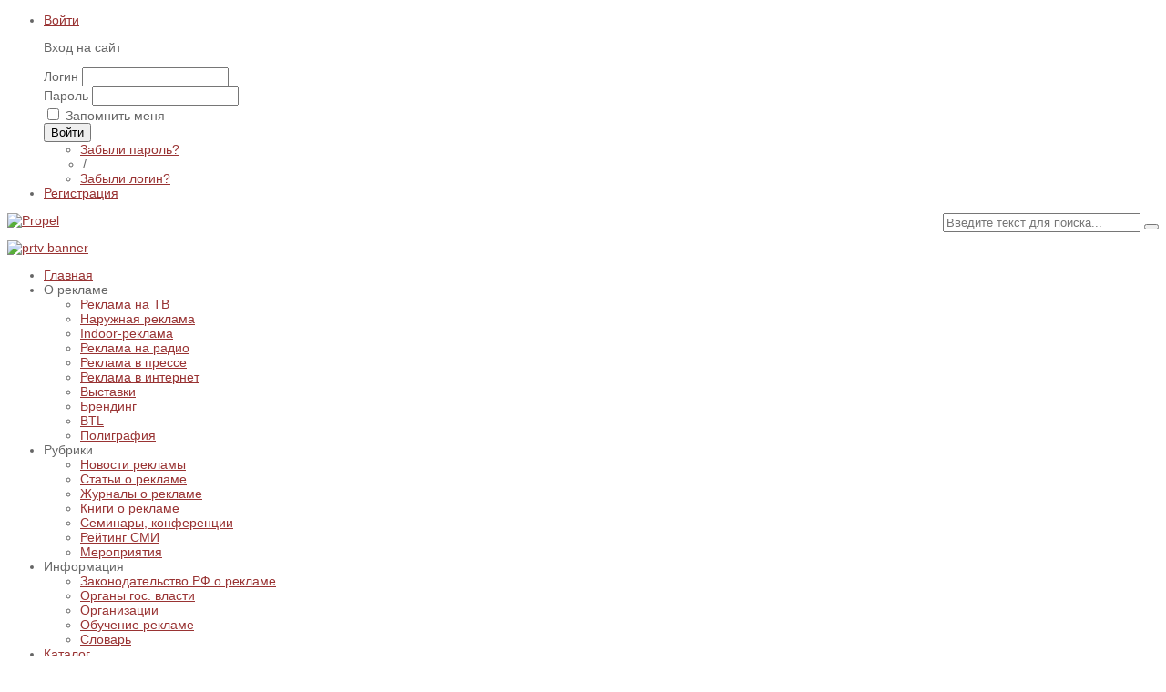

--- FILE ---
content_type: text/html; charset=utf-8
request_url: https://propel.ru/nar/kryshnaya-ustanovka
body_size: 12275
content:


<!DOCTYPE html>
<html lang="ru-ru">
<head>
	<base href="https://propel.ru/nar/kryshnaya-ustanovka" />
	<meta http-equiv="content-type" content="text/html; charset=utf-8" />
	<meta name="keywords" content="Крышная установка, стоимость, цена, формы, вид, наружная реклама изготовление, рекламная, объемные, конструкции" />
	<meta name="og:title" content="Крышная установка" />
	<meta name="og:type" content="article" />
	<meta name="og:image" content="https://propel.ru/images/naruzhka/kryshnaja_ustanovka.jpg" />
	<meta name="og:url" content="https://propel.ru/nar/kryshnaya-ustanovka" />
	<meta name="og:site_name" content="Propel" />
	<meta name="og:description" content="Крышная установка как вид наружной рекламы. Виды и формы крышных установок, этапы и стоимость их изготовления. Цена стандартной конструкции рекламной установки" />
	<meta name="description" content="Крышная установка как вид наружной рекламы. Виды и формы крышных установок, этапы и стоимость их изготовления. Цена стандартной конструкции рекламной установки" />
	<title>Крышная установка</title>
	<link href="/templates/sj_financial/favicon.ico" rel="shortcut icon" type="image/vnd.microsoft.icon" />
	<link href="https://propel.ru/seach?layout=blog&amp;catid=95&amp;id=7786&amp;format=opensearch" rel="search" title="Искать Propel" type="application/opensearchdescription+xml" />
	<link href="/media/system/css/modal.css?fefce936e123deda5fd578c9940e1509" rel="stylesheet" type="text/css" />
	<link href="/plugins/system/jce/css/content.css?fefce936e123deda5fd578c9940e1509" rel="stylesheet" type="text/css" />
	<link href="/templates/system/css/general.css" rel="stylesheet" type="text/css" />
	<link href="/templates/system/css/system.css" rel="stylesheet" type="text/css" />
	<link href="/templates/sj_financial/asset/bootstrap/css/bootstrap.css" rel="stylesheet" type="text/css" />
	<link href="/templates/sj_financial/asset/animate/animate.css" rel="stylesheet" type="text/css" />
	<link href="/templates/sj_financial/asset/fonts/awesome/css/font-awesome.css" rel="stylesheet" type="text/css" />
	<link href="/templates/sj_financial/asset/fonts/socialico/font-socialico.css" rel="stylesheet" type="text/css" />
	<link href="/templates/sj_financial/css/template-dark_red.css" rel="stylesheet" type="text/css" />
	<link href="/templates/sj_financial/css/bonus-page.css" rel="stylesheet" type="text/css" />
	<link href="/templates/sj_financial/css/your_css.css" rel="stylesheet" type="text/css" />
	<link href="/templates/sj_financial/css/pattern.css" rel="stylesheet" type="text/css" />
	<link href="/templates/sj_financial/asset/bootstrap/css/responsive.css" rel="stylesheet" type="text/css" />
	<link href="/templates/sj_financial/css/responsive.css" rel="stylesheet" type="text/css" />
	<link href="/plugins/system/ytshortcodes/assets/css/awesome/font-awesome.css" rel="stylesheet" type="text/css" />
	<link href="/plugins/system/ytshortcodes/assets/css/awesome/glyphicon.css" rel="stylesheet" type="text/css" />
	<link href="/plugins/system/ytshortcodes/assets/css/shortcodes.css" rel="stylesheet" type="text/css" />
	<style type="text/css">

		#yt_menuposition #meganavigator ul.subnavi {
			position: static;
			left: auto;
			right: auto;
			box-shadow: none;
			background:transparent;
			border:none;
		}
		
		#meganavigator ul.subnavi>li {
			margin-left: 0;
		}
		
		#meganavigator ul.subnavi>li.first {
			margin-top: 0;
		}
	body.sj_financial{font-size:14px}body.sj_financial{font-family:arial,sans-serif;}
body.sj_financial{
	background-color:#ffffff ;
	color:#666666 ;
}

body a{
	color:#993333 ;
}
#yt_header{background-color:#ffffff ;}
#yt_footer{background-color:#153242 ;}
#yt_spotlight6{background-color:#153242 ;}

div.mod_search372 input[type="search"]{ width:auto; }div.mod_search371 input[type="search"]{ width:auto; }
	</style>
	<script type="application/json" class="joomla-script-options new">{"csrf.token":"a07cfc3c3afff577a29f285a561b5ca8","system.paths":{"root":"","base":""},"system.keepalive":{"interval":1440000,"uri":"\/component\/ajax\/?format=json"}}</script>
	<script src="/media/system/js/mootools-core.js?fefce936e123deda5fd578c9940e1509" type="text/javascript"></script>
	<script src="/media/system/js/core.js?fefce936e123deda5fd578c9940e1509" type="text/javascript"></script>
	<script src="/media/system/js/mootools-more.js?fefce936e123deda5fd578c9940e1509" type="text/javascript"></script>
	<script src="/media/system/js/modal.js?fefce936e123deda5fd578c9940e1509" type="text/javascript"></script>
	<script src="/media/jui/js/jquery.min.js?fefce936e123deda5fd578c9940e1509" type="text/javascript"></script>
	<script src="/media/jui/js/jquery-noconflict.js?fefce936e123deda5fd578c9940e1509" type="text/javascript"></script>
	<script src="/media/jui/js/jquery-migrate.min.js?fefce936e123deda5fd578c9940e1509" type="text/javascript"></script>
	<script src="/media/jui/js/bootstrap.min.js?fefce936e123deda5fd578c9940e1509" type="text/javascript"></script>
	<script src="https://propel.ru/templates/sj_financial/js/keepmenu.js" type="text/javascript"></script>
	<script src="https://propel.ru/templates/sj_financial/js/yt-script.js" type="text/javascript"></script>
	<script src="https://propel.ru/templates/sj_financial/js/prettify.js" type="text/javascript"></script>
	<script src="https://propel.ru/templates/sj_financial/js/yt-extend.js" type="text/javascript"></script>
	<script src="https://propel.ru/templates/sj_financial/menusys/class/common/js/jquery.easing.1.3.js" type="text/javascript"></script>
	<script src="https://propel.ru/templates/sj_financial/menusys/class/mega/assets/jquery.megamenu.js" type="text/javascript"></script>
	<script src="https://propel.ru/plugins/system/ytshortcodes/assets/js/jquery.prettyPhoto.js" type="text/javascript"></script>
	<script src="https://propel.ru/plugins/system/ytshortcodes/assets/js/prettify.js" type="text/javascript"></script>
	<script src="https://propel.ru/plugins/system/ytshortcodes/assets/js/shortcodes.js" type="text/javascript"></script>
	<!--[if lt IE 9]><script src="/media/system/js/html5fallback.js?fefce936e123deda5fd578c9940e1509" type="text/javascript"></script><![endif]-->
	<!--[if lt IE 9]><script src="/media/system/js/polyfill.event.js?fefce936e123deda5fd578c9940e1509" type="text/javascript"></script><![endif]-->
	<script src="/media/system/js/keepalive.js?fefce936e123deda5fd578c9940e1509" type="text/javascript"></script>
	<script type="text/javascript">

		jQuery(function($) {
			SqueezeBox.initialize({});
			initSqueezeBox();
			$(document).on('subform-row-add', initSqueezeBox);

			function initSqueezeBox(event, container)
			{
				SqueezeBox.assign($(container || document).find('a.modal').get(), {
					parse: 'rel'
				});
			}
		});

		window.jModalClose = function () {
			SqueezeBox.close();
		};

		// Add extra modal close functionality for tinyMCE-based editors
		document.onreadystatechange = function () {
			if (document.readyState == 'interactive' && typeof tinyMCE != 'undefined' && tinyMCE)
			{
				if (typeof window.jModalClose_no_tinyMCE === 'undefined')
				{
					window.jModalClose_no_tinyMCE = typeof(jModalClose) == 'function'  ?  jModalClose  :  false;

					jModalClose = function () {
						if (window.jModalClose_no_tinyMCE) window.jModalClose_no_tinyMCE.apply(this, arguments);
						tinyMCE.activeEditor.windowManager.close();
					};
				}

				if (typeof window.SqueezeBoxClose_no_tinyMCE === 'undefined')
				{
					if (typeof(SqueezeBox) == 'undefined')  SqueezeBox = {};
					window.SqueezeBoxClose_no_tinyMCE = typeof(SqueezeBox.close) == 'function'  ?  SqueezeBox.close  :  false;

					SqueezeBox.close = function () {
						if (window.SqueezeBoxClose_no_tinyMCE)  window.SqueezeBoxClose_no_tinyMCE.apply(this, arguments);
						tinyMCE.activeEditor.windowManager.close();
					};
				}
			}
		};
		
	</script>
	<script type="text/javascript">
	var TMPL_NAME = "sj_financial";
	var TMPL_COOKIE = ["direction","fontSize","fontName","templateColor","bgcolor","linkcolor","textcolor","header-bgimage","header-bgcolor","spotlight6-bgcolor","footer-bgcolor","footer-bgimage","templateLayout","menustyle","googleWebFont","activeNotice"];

	function MobileRedirectUrl(){
	  window.location.href = document.getElementById("yt-mobilemenu").value;
	}
</script>

	     <meta name="HandheldFriendly" content="true"/>
	<meta name="format-detection" content="telephone=no">
    <meta http-equiv="content-type" content="text/html; charset=utf-8" />
	
	<!-- META FOR IOS & HANDHELD -->
			<meta name="viewport" content="width=device-width, initial-scale=1.0, user-scalable=yes"/>
		
	<meta name="HandheldFriendly" content="true" />
	<meta name="apple-mobile-web-app-capable" content="YES" />
	<!-- //META FOR IOS & HANDHELD -->
	
	<!-- Suport IE8: media query, html5 -->
<!--[ if lt IE 9]>
<script src="https://propel.ru/templates/sj_financial/js/respond.min.js" type="text/javascript"></script>
<script src="https://propel.ru/templates/sj_financial/js/modernizr.min.js" type="text/javascript"></script>
<script src="http://html5shiv.googlecode.com/svn/trunk/html5.js"> </ script>
<[endif] -->

	<!--For param enableGoogleAnalytics-->
	<script type="text/javascript">
        var _gaq = _gaq || [];
        _gaq.push(["_setAccount", "UA-1231231-1"]);
        _gaq.push(["_trackPageview"]);
        (function() {
        var ga = document.createElement("script"); ga.type = "text/javascript"; ga.async = true;
        ga.src = ("https:" == document.location.protocol ? "https://ssl" : "http://www") + ".google-analytics.com/ga.js";
        var s = document.getElementsByTagName("script")[0]; s.parentNode.insertBefore(ga, s);
        })();
    </script>
    



</head>
<body id="bd" class="com_content view-article dark_red  sj_financial layout_main no-slider  yt-jv3" onLoad="prettyPrint()">
	
	<section id="yt_wrapper">
		
		<header id="yt_header" class="block">						<div class="yt-main">
							<div class="yt-main-in1 container">
								<div class="yt-main-in2 row-fluid">
										<div id="topmenu" class="span5" data-tablet="span4" data-mobile="span12">
				
	<ul class="yt-loginform menu">
        <li class="yt-login">
            <a class="login-switch" data-toggle="modal" href="#myLogin" title="">
               Войти            </a>
            <div id="myLogin" class="modal hide fade" tabindex="-1" role="dialog" aria-hidden="true">
                <p class="title">Вход на сайт</p>
                <form action="/nar" method="post" id="login-form" class="form-inline">
                                        <div class="userdata">
                        <div id="form-login-username" class="control-group">
                            <label for="modlgn-username">Логин</label>
							<input id="modlgn-username" type="text" name="username" class="inputbox"  size="18" />
                        </div>
                        <div id="form-login-password" class="control-group">
                            <label for="modlgn-passwd">Пароль</label>
							<input id="modlgn-passwd" type="password" name="password" class="inputbox" size="18"  />
                        </div>
                        
                        <div id="form-login-remember" class="control-group ">
							<input id="modlgn-remember" type="checkbox" name="remember" class="inputbox" value="1"/>
                            <label for="modlgn-remember" class="control-label">Запомнить меня</label> 
                        </div>
                        
                        <div id="form-login-submit" class="control-group">
                            <div class="controls">
                                <button type="submit" tabindex="3" name="Submit" class="button">Войти</button>
								<!-- <a  class="button fb" href="#"><i class="icon-facebook"></i>Log in with Facebook</a> -->
                            </div>
                        </div>
                       
                        <input type="hidden" name="option" value="com_users" />
                        <input type="hidden" name="task" value="user.login" />
                        <input type="hidden" name="return" value="aHR0cHM6Ly9wcm9wZWwucnUvbmFyL2tyeXNobmF5YS11c3Rhbm92a2E=" />
                        <input type="hidden" name="a07cfc3c3afff577a29f285a561b5ca8" value="1" />                    </div>
					<ul class="listinline listlogin">
						<li>
							<a href="/password-reset">
							Забыли пароль?</a>
						</li>
						<li style="margin:0 3px;">/</li>
						<li>
							<a href="/add-user?view=remind">
							Забыли логин?</a>
						</li>
						
					</ul>
                                        
                </form>
            </div>
        </li>
        <li class="yt-register">
						 
				<a 
						class="register-switch text-font" 
						href="/add-user"
						onclick="showBox('yt_register_box','jform_name',this, window.event || event);return false;"
						>
					<span class="title-link"><span>Регистрация</span></span>
				</a>
				
			
			<div id="yt_register_box" class="show-box" style="display:none">
				<div class="inner">
					<h3>Регистрация</h3>			
				  
					
				</div>
			</div>
        
        </li>
    </ul>

<div class="search mod_search371" style="float: right;">
	<form action="/nar" method="post" class="form-inline" role="search">
		<input name="searchword" id="mod-search-searchword371" maxlength="200"  class="inputbox search-query input-medium" type="search" size="25" placeholder="Введите текст для поиска..." /> <button title="Искать" class="button btn btn-primary" onclick="this.form.searchword.focus();"><i class="icon-search icon-white"></i></button>		<input type="hidden" name="task" value="search" />
		<input type="hidden" name="option" value="com_search" />
		<input type="hidden" name="Itemid" value="602" />
	</form>
</div>

		</div>
				<div id="yt_logoposition" class="span3 first" data-tablet="span4 first">
			  
			<a class="logo" href="/" title="Propel">
				<img data-placeholder="no" alt="Propel" src="https://propel.ru/images/logo.jpg"/>
			</a>
                </div>
				<div id="topbanner" class="span9" data-tablet="hidden" data-mobile="hidden">
				
<p><!--noindex--><a href="https://s.prtv.su" target="_blank" rel="nofollow" class="external-link" ><img src="/images/prtv/banner-prtv.png" alt="prtv banner" /></a><!--/noindex--></p>

		</div>
										</div>
							</div>
						</div>
                    </header>			<section id="yt_menuwrap" class="block">						<div class="yt-main">
							<div class="yt-main-in1 container">
								<div class="yt-main-in2 row-fluid">
										<div id="yt_menuposition" class="span12">
			<ul id="meganavigator" class="navi"><li class="level1 first ">
	<a title="Главная" class="level1 first  item-link" href="https://propel.ru/"><span class="menu-title"><i class="icon-home"></i>Главная</span></a>	
	</li>

<li class="level1 havechild ">
	<div title="О рекламе" class="level1 havechild  item-link separator"><span class="menu-title">О рекламе</span></div>	
			<!-- open mega-content div -->
		<div class="level2 menu mega-content" >
			
			<div class="mega-content-inner" >
				
									<div class="mega-col first one" >
						<ul class="subnavi level2"><li class="level2 first ">
	<a title="Реклама на ТВ" class="level2 first  item-link" href="/tv"><span class="menu-title">Реклама на ТВ</span></a>	
	</li>

<li class="level2 ">
	<a title="Наружная реклама" class="level2  item-link" href="/nar"><span class="menu-title">Наружная реклама</span></a>	
	</li>

<li class="level2 ">
	<a title="Indoor-реклама" class="level2  item-link" href="/indoor"><span class="menu-title">Indoor-реклама</span></a>	
	</li>

<li class="level2 ">
	<a title="Реклама на радио" class="level2  item-link" href="/radio"><span class="menu-title">Реклама на радио</span></a>	
	</li>

<li class="level2 ">
	<a title="Реклама в прессе" class="level2  item-link" href="/press"><span class="menu-title">Реклама в прессе</span></a>	
	</li>

<li class="level2 ">
	<a title="Реклама в интернет" class="level2  item-link" href="/www"><span class="menu-title">Реклама в интернет</span></a>	
	</li>

<li class="level2 ">
	<a title="Выставки" class="level2  item-link" href="/exebit"><span class="menu-title">Выставки</span></a>	
	</li>

<li class="level2 ">
	<a title="Брендинг" class="level2  item-link" href="/brand"><span class="menu-title">Брендинг</span></a>	
	</li>

<li class="level2 ">
	<a title="BTL" class="level2  item-link" href="/btl"><span class="menu-title">BTL</span></a>	
	</li>

<li class="level2 last ">
	<a title="Полиграфия" class="level2 last  item-link" href="/poligrafiya"><span class="menu-title">Полиграфия</span></a>	
	</li>

</ul>					</div>
				
			</div>
		</div>
		</li>

<li class="level1 havechild ">
	<div title="Рубрики" class="level1 havechild  item-link separator"><span class="menu-title">Рубрики</span></div>	
			<!-- open mega-content div -->
		<div class="level2 menu mega-content" >
			
			<div class="mega-content-inner" >
				
									<div class="mega-col first one" >
						<ul class="subnavi level2"><li class="level2 first ">
	<a title="Новости рекламы" class="level2 first  item-link" href="/news"><span class="menu-title">Новости рекламы</span></a>	
	</li>

<li class="level2 ">
	<a title="Статьи о рекламе" class="level2  item-link" href="/pub"><span class="menu-title">Статьи о рекламе</span></a>	
	</li>

<li class="level2 ">
	<a title="Журналы о рекламе" class="level2  item-link" href="/jornal"><span class="menu-title">Журналы о рекламе</span></a>	
	</li>

<li class="level2 ">
	<a title="Книги о рекламе" class="level2  item-link" href="/books"><span class="menu-title">Книги о рекламе</span></a>	
	</li>

<li class="level2 ">
	<a title="Семинары, конференции" class="level2  item-link" href="/seminars"><span class="menu-title">Семинары, конференции</span></a>	
	</li>

<li class="level2 ">
	<a title="Рейтинг СМИ" class="level2  item-link" href="/reyting"><span class="menu-title">Рейтинг СМИ</span></a>	
	</li>

<li class="level2 last ">
	<a title="Мероприятия" class="level2 last  item-link" href="/mer"><span class="menu-title">Мероприятия</span></a>	
	</li>

</ul>					</div>
				
			</div>
		</div>
		</li>

<li class="level1 havechild ">
	<div title="Информация" class="level1 havechild  item-link separator"><span class="menu-title">Информация</span></div>	
			<!-- open mega-content div -->
		<div class="level2 menu mega-content" >
			
			<div class="mega-content-inner" >
				
									<div class="mega-col first one" >
						<ul class="subnavi level2"><li class="level2 first ">
	<a title="Законодательство РФ о рекламе" class="level2 first  item-link" href="/law"><span class="menu-title">Законодательство РФ о рекламе</span></a>	
	</li>

<li class="level2 ">
	<a title="Органы гос. власти" class="level2  item-link" href="/gosvl"><span class="menu-title">Органы гос. власти</span></a>	
	</li>

<li class="level2 ">
	<a title="Организации" class="level2  item-link" href="/obe"><span class="menu-title">Организации</span></a>	
	</li>

<li class="level2 ">
	<a title="Обучение рекламе" class="level2  item-link" href="/study"><span class="menu-title">Обучение рекламе</span></a>	
	</li>

<li class="level2 last ">
	<a title="Словарь" class="level2 last  item-link" href="/slovar"><span class="menu-title">Словарь</span></a>	
	</li>

</ul>					</div>
				
			</div>
		</div>
		</li>

<li class="level1 havechild ">
	<a title="Каталог" class="level1 havechild  item-link" href="/base"><span class="menu-title">Каталог</span></a>	
			<!-- open mega-content div -->
		<div class="level2 menu mega-content" >
			
			<div class="mega-content-inner" >
				
									<div class="mega-col first one" >
						<ul class="subnavi level2"><li class="level2 first ">
	<a title="Интернет" class="level2 first  item-link" href="/base/www"><span class="menu-title">Интернет</span></a>	
	</li>

<li class="level2 ">
	<a title="Периодические издания" class="level2  item-link" href="/base/izd"><span class="menu-title">Периодические издания</span></a>	
	</li>

<li class="level2 ">
	<a title="Изготовление рекламы" class="level2  item-link" href="/base/make-rekl"><span class="menu-title">Изготовление рекламы</span></a>	
	</li>

<li class="level2 ">
	<a title="Размещение рекламы " class="level2  item-link" href="/base/pub-rekl"><span class="menu-title">Размещение рекламы </span></a>	
	</li>

<li class="level2 ">
	<a title="Рекламные агентства" class="level2  item-link" href="/base/agent-rekl"><span class="menu-title">Рекламные агентства</span></a>	
	</li>

<li class="level2 last ">
	<a title="Оборудование" class="level2 last  item-link" href="/base/oborud"><span class="menu-title">Оборудование</span></a>	
	</li>

</ul>					</div>
				
			</div>
		</div>
		</li>

<li class="level1 havechild ">
	<div title="Digital signage" class="level1 havechild  item-link separator"><span class="menu-title">Digital signage</span></div>	
			<!-- open mega-content div -->
		<div class="level2 menu mega-content" >
			
			<div class="mega-content-inner" >
				
									<div class="mega-col first one" >
						<ul class="subnavi level2"><li class="level2 first ">
	<!--noindex--><a title="Кафе, бар, ресторан" class="level2 first  item-link external-link" href="https://s.prtv.su/otraslevye-resheniya/dlya-kafe-barov-i-restoranov-bystrogo-pitaniya" target="_blank" rel="nofollow" ><span class="menu-title">Кафе, бар, ресторан</span></a><!--/noindex-->	
	</li>

<li class="level2 ">
	<!--noindex--><a title="Гостиница, отель" class="level2  item-link external-link" href="https://s.prtv.su/otraslevye-resheniya/vnimaniyu-vladelczev-i-administratorov-otelej" target="_blank" rel="nofollow" ><span class="menu-title">Гостиница, отель</span></a><!--/noindex-->	
	</li>

<li class="level2 ">
	<!--noindex--><a title="Бизнес-центр" class="level2  item-link external-link" href="https://s.prtv.su/otraslevye-resheniya/delovye-i-biznes-czentry" target="_blank" rel="nofollow" ><span class="menu-title">Бизнес-центр</span></a><!--/noindex-->	
	</li>

<li class="level2 ">
	<!--noindex--><a title="Салон красоты" class="level2  item-link external-link" href="https://s.prtv.su/otraslevye-resheniya/dva-besplatnyh-shablona-slajd-shou-dlya-salonov-krasoty-v-bezhevom-i-rozovom-tonah" target="_blank" rel="nofollow" ><span class="menu-title">Салон красоты</span></a><!--/noindex-->	
	</li>

<li class="level2 ">
	<!--noindex--><a title="АЗС (заправка)" class="level2  item-link external-link" href="https://s.prtv.su/otraslevye-resheniya/azs-avtomobilnye-zapravochnye-stanczii" target="_blank" rel="nofollow" ><span class="menu-title">АЗС (заправка)</span></a><!--/noindex-->	
	</li>

<li class="level2 ">
	<!--noindex--><a title="Магазин" class="level2  item-link external-link" href="https://s.prtv.su/otraslevye-resheniya/razmeshhenie-reklamy-na-ekranah-supermarketov-i-magazinov" target="_blank" rel="nofollow" ><span class="menu-title">Магазин</span></a><!--/noindex-->	
	</li>

<li class="level2 ">
	<!--noindex--><a title="Агентство недвижимости" class="level2  item-link external-link" href="https://s.prtv.su/otraslevye-resheniya/agenstvam-nedvizhimosti" target="_blank" rel="nofollow" ><span class="menu-title">Агентство недвижимости</span></a><!--/noindex-->	
	</li>

<li class="level2 ">
	<!--noindex--><a title="Фитнес-клуб" class="level2  item-link external-link" href="https://s.prtv.su/otraslevye-resheniya/trenazhernye-zaly-i-fitnes-kluby" target="_blank" rel="nofollow" ><span class="menu-title">Фитнес-клуб</span></a><!--/noindex-->	
	</li>

<li class="level2 ">
	<!--noindex--><a title="Медицинские учреждения" class="level2  item-link external-link" href="https://s.prtv.su/otraslevye-resheniya/kliniki-bolniczy-i-drugie-mediczinskie-uchrezhdeniya" target="_blank" rel="nofollow" ><span class="menu-title">Медицинские учреждения</span></a><!--/noindex-->	
	</li>

<li class="level2 ">
	<!--noindex--><a title="Подъезд" class="level2  item-link external-link" href="https://s.prtv.su/otraslevye-resheniya/televizor-v-podezde" target="_blank" rel="nofollow" ><span class="menu-title">Подъезд</span></a><!--/noindex-->	
	</li>

<li class="level2 ">
	<!--noindex--><a title="Школа" class="level2  item-link external-link" href="https://s.prtv.su/otraslevye-resheniya/obrazovatelnye-uchrezhdeniya" target="_blank" rel="nofollow" ><span class="menu-title">Школа</span></a><!--/noindex-->	
	</li>

<li class="level2 last ">
	<!--noindex--><a title="Инструкции" class="level2 last  item-link external-link" href="https://s.prtv.su/instrukczii" target="_blank" rel="nofollow" ><span class="menu-title">Инструкции</span></a><!--/noindex-->	
	</li>

</ul>					</div>
				
			</div>
		</div>
		</li>

<li class="level1 ">
	<a title="Форум" class="level1  item-link" href="/forums"><span class="menu-title">Форум</span></a>	
	</li>

<li class="level1 last ">
	<a title="Контакты" class="level1 last  item-link" href="/contact"><span class="menu-title">Контакты</span></a>	
	</li>

</ul>	<script type="text/javascript">
		jQuery(function($){
            $('#meganavigator').megamenu({ 
            	'wrap':'#yt_menuwrap .container',
            	'easing': 'easeInOutCirc',
				'speed': '500',
				'justify': 'left'
            });
	    });
	</script>
	<div id="yt-responivemenu" class="yt-resmenu menu-sidebar">
	<button class="btn btn-navbar yt-resmenu-sidebar" type="button">Меню	    <i class="icon-align-justify"></i>
    </button>
    <div id="yt_resmenu_sidebar">
        <ul class="nav resmenu">
	    <li><a title="Главная" href='https://propel.ru/'><i class="icon-home"></i>Главная</a>        </li>
        <li><a title="О рекламе" href="#1">О рекламе</a>            <ul class="nav">
            <li><a title="Реклама на ТВ" href='/tv'>Реклама на ТВ</a>        </li>
        <li><a title="Наружная реклама" href='/nar'>Наружная реклама</a>        </li>
        <li><a title="Indoor-реклама" href='/indoor'>Indoor-реклама</a>        </li>
        <li><a title="Реклама на радио" href='/radio'>Реклама на радио</a>        </li>
        <li><a title="Реклама в прессе" href='/press'>Реклама в прессе</a>        </li>
        <li><a title="Реклама в интернет" href='/www'>Реклама в интернет</a>        </li>
        <li><a title="Выставки" href='/exebit'>Выставки</a>        </li>
        <li><a title="Брендинг" href='/brand'>Брендинг</a>        </li>
        <li><a title="BTL" href='/btl'>BTL</a>        </li>
        <li><a title="Полиграфия" href='/poligrafiya'>Полиграфия</a>        </li>
                </ul></li>
            <li><a title="Рубрики" href="#1">Рубрики</a>            <ul class="nav">
            <li><a title="Новости рекламы" href='/news'>Новости рекламы</a>        </li>
        <li><a title="Статьи о рекламе" href='/pub'>Статьи о рекламе</a>        </li>
        <li><a title="Журналы о рекламе" href='/jornal'>Журналы о рекламе</a>        </li>
        <li><a title="Книги о рекламе" href='/books'>Книги о рекламе</a>        </li>
        <li><a title="Семинары, конференции" href='/seminars'>Семинары, конференции</a>        </li>
        <li><a title="Рейтинг СМИ" href='/reyting'>Рейтинг СМИ</a>        </li>
        <li><a title="Мероприятия" href='/mer'>Мероприятия</a>        </li>
                </ul></li>
            <li><a title="Информация" href="#1">Информация</a>            <ul class="nav">
            <li><a title="Законодательство РФ о рекламе" href='/law'>Законодательство РФ о рекламе</a>        </li>
        <li><a title="Органы гос. власти" href='/gosvl'>Органы гос. власти</a>        </li>
        <li><a title="Организации" href='/obe'>Организации</a>        </li>
        <li><a title="Обучение рекламе" href='/study'>Обучение рекламе</a>        </li>
        <li><a title="Словарь" href='/slovar'>Словарь</a>        </li>
                </ul></li>
            <li><a title="Каталог" href='/base'>Каталог</a>            <ul class="nav">
            <li><a title="Интернет" href='/base/www'>Интернет</a>        </li>
        <li><a title="Периодические издания" href='/base/izd'>Периодические издания</a>        </li>
        <li><a title="Изготовление рекламы" href='/base/make-rekl'>Изготовление рекламы</a>        </li>
        <li><a title="Размещение рекламы " href='/base/pub-rekl'>Размещение рекламы </a>        </li>
        <li><a title="Рекламные агентства" href='/base/agent-rekl'>Рекламные агентства</a>        </li>
        <li><a title="Оборудование" href='/base/oborud'>Оборудование</a>        </li>
                </ul></li>
            <li><a title="Digital signage" href="#1">Digital signage</a>            <ul class="nav">
            <li><a title="Кафе, бар, ресторан" href='https://s.prtv.su/otraslevye-resheniya/dlya-kafe-barov-i-restoranov-bystrogo-pitaniya'>Кафе, бар, ресторан</a>        </li>
        <li><a title="Гостиница, отель" href='https://s.prtv.su/otraslevye-resheniya/vnimaniyu-vladelczev-i-administratorov-otelej'>Гостиница, отель</a>        </li>
        <li><a title="Бизнес-центр" href='https://s.prtv.su/otraslevye-resheniya/delovye-i-biznes-czentry'>Бизнес-центр</a>        </li>
        <li><a title="Салон красоты" href='https://s.prtv.su/otraslevye-resheniya/dva-besplatnyh-shablona-slajd-shou-dlya-salonov-krasoty-v-bezhevom-i-rozovom-tonah'>Салон красоты</a>        </li>
        <li><a title="АЗС (заправка)" href='https://s.prtv.su/otraslevye-resheniya/azs-avtomobilnye-zapravochnye-stanczii'>АЗС (заправка)</a>        </li>
        <li><a title="Магазин" href='https://s.prtv.su/otraslevye-resheniya/razmeshhenie-reklamy-na-ekranah-supermarketov-i-magazinov'>Магазин</a>        </li>
        <li><a title="Агентство недвижимости" href='https://s.prtv.su/otraslevye-resheniya/agenstvam-nedvizhimosti'>Агентство недвижимости</a>        </li>
        <li><a title="Фитнес-клуб" href='https://s.prtv.su/otraslevye-resheniya/trenazhernye-zaly-i-fitnes-kluby'>Фитнес-клуб</a>        </li>
        <li><a title="Медицинские учреждения" href='https://s.prtv.su/otraslevye-resheniya/kliniki-bolniczy-i-drugie-mediczinskie-uchrezhdeniya'>Медицинские учреждения</a>        </li>
        <li><a title="Подъезд" href='https://s.prtv.su/otraslevye-resheniya/televizor-v-podezde'>Подъезд</a>        </li>
        <li><a title="Школа" href='https://s.prtv.su/otraslevye-resheniya/obrazovatelnye-uchrezhdeniya'>Школа</a>        </li>
        <li><a title="Инструкции" href='https://s.prtv.su/instrukczii'>Инструкции</a>        </li>
                </ul></li>
            <li><a title="Форум" href='/forums'>Форум</a>        </li>
        <li><a title="Контакты" href='/contact'>Контакты</a>        </li>
    		</ul>
	</div>
	<script type="text/javascript">
		jQuery(document).ready(function($){
			if($('.yt-off-sideresmenu .yt-sideresmenu')){
				$('.yt-off-sideresmenu .yt-sideresmenu').html($('#yt_resmenu_sidebar').html());
				$('.btn.yt-resmenu-sidebar').click(function(){
					if($('#bd').hasClass('on-sidebar-resmenu')){
						$('#bd').removeClass('on-sidebar-resmenu');
					}else{
						$('#bd').addClass('on-sidebar-resmenu');
					}
				});
			}
		});
	</script>
	</div>
        </div>
										</div>
							</div>
						</div>
                    </section>			<section id="content" class="content layout-m nopos-maintop1 nopos-mainbottom1 nopos-mainbottom2 block">						<div class="yt-main">
							<div class="yt-main-in1 container">
								<div class="yt-main-in2 row-fluid">
        							<div id="content_main" class="span12" data-tablet="span12"><div class="content-main-inner ">        	<div class="span12 no-minheight">
				<div id="system-message-container">
	</div>

            </div>
         		<div id="breadcrumb" class="span12">
				    	
	<div class="module  clear  clearfix">
	    	    <div class="modcontent clearfix">
						
<ul class="breadcrumb clear">
<li><a href="/" class="pathway">Главная</a><span class="divider"></span><li><li><a href="/nar" class="pathway">Наружная реклама</a><li><li><span class="divider"></span><span>Крышная установка</span><li></ul>
	    </div>
	</div>
    
		</div>
		          <div id="yt_component" class="span12" data-normal="">
            <div class="component-inner">
                <div class="item-page">


	<div class="page-header">
		<h1>
			Крышная установка		</h1>
	</div>
<!-- begin class item-headinfo -->
<div class="article-info">
		<ul class="actions">
										<li class="print-icon">
						<a href="/nar/kryshnaya-ustanovka?tmpl=component&amp;print=1&amp;layout=default" title="Распечатать материал < Крышная установка >" onclick="window.open(this.href,'win2','status=no,toolbar=no,scrollbars=yes,titlebar=no,menubar=no,resizable=yes,width=640,height=480,directories=no,location=no'); return false;" rel="nofollow">			<span class="icon-print" aria-hidden="true"></span>
		Печать	</a>				</li>
				
								<li class="email-icon">
						<a href="/component/mailto/?tmpl=component&amp;template=sj_financial&amp;link=cf5ccaf5097f213a2fbfb3a33912f8ee55802a2c" title="Отправить ссылку другу" onclick="window.open(this.href,'win2','width=400,height=550,menubar=yes,resizable=yes'); return false;" rel="nofollow">			<span class="icon-envelope" aria-hidden="true"></span>
		E-mail	</a>				</li>
												</ul>

	

	
 <dl class="article-info">
 <!--<dt class="article-info-term"></dt>-->

		<dd class="create">
			<i class="icon-calendar"></i>
		18.07.2020		</dd>
	
 </dl>

</div> 
<!-- end class item-headinfo -->
		<!-- content-links -->
<!-- end content-links -->


<h2>Реклама на крыше</h2>
<p>&nbsp;</p>
<p><strong>Крышная установка</strong> - один из самых ярких и броских, но и самых дорогих, видов наружной рекламы. Очень часто их используют в имиджевых целях, поскольку это свидетельствует о процветании, респектабельности и престиже фирмы-рекламодателя.</p>
<p>Они выводят рекламную кампанию на новый качественный уровень, ведь <span style="text-decoration: underline;"><em>оригинальные крышные установки</em></span> становятся частью городского ландшафта, а иногда и местной достопримечательностью.</p>
<p>Крышные установки это довольно крупные и объемные <strong>рекламные носители</strong>, которые могут состоять из букв или плоскостей с внешней подсветкой, то есть сочетание различных компонентов наружной рекламы.</p>
<p>В качестве источника подсветки могут применяться различные типы ламп, включая <strong>неоновые трубки</strong>. Такие установки привлекают внимание в любое время суток за счет своих значительных габаритов - 15х5 и 18х6 м, доминированию над общей массой рекламных щитов и конструкций, а также благодаря своей яркости и удачному расположению светодинамических компонентов (это могут быть различные табло, мониторы с бегущей строкой и т.д.).</p>
<p>&nbsp;</p>
<p><img src="/images/naruzhka/kryshnaja_ustanovka.jpg" alt="Реклама на крыше" style="display: block; margin-left: auto; margin-right: auto;" /></p>
<p>&nbsp;</p>
<p>В целом для крышных установок могут использоваться практически <span style="text-decoration: underline;"><em>любые традиционные статичные элементы наружной рекламы</em></span> - не только объемные буквы, но и щиты, световые короба и т.д. Но использование динамических режимов делает дизайн еще более выразительным и открывает ряд дополнительных информационных возможностей.</p>
<blockquote>
<p>Крышные установки могут быть различных форм, предполагают нестандартные, индивидуальные и даже эксклюзивные дизайнерские решения.</p>
</blockquote>
<p>&nbsp;</p>
<h4>Преимущества крышной рекламы</h4>
<p>&nbsp;</p>
<p>К их <strong>преимуществам</strong> также можно отнести видимость на несколько километров. Однако эти достоинства установок требуют тщательно продуманного дизайна. Разработчики должны учесть множество параметров, чтобы днем установка была не менее яркой, чем ночью.</p>
<p><span style="text-decoration: underline;"><em>Создание крышной установки</em></span> - это непростая задача. Она включает в себя проектный этап, утверждение соответствующих документах в государственных инстанциях, изготовление и монтаж несущей конструкции, затем монтаж непосредственно рекламных поверхностей. И, конечно, необходимо позаботиться об обслуживании установки.</p>
<p>Чаще всего это входит в соглашение с фирмой, занимающейся разработкой и установкой таких <strong>рекламных конструкций</strong>. В связи с тем, что это сложные работы, обращаться следует только к лицензированным специалистам.</p>
<p>Итак, <span style="text-decoration: underline;"><em>проектный этап</em></span> начинается с разработки дизайна, после чего следует составление проектно-сметной документации. Здесь следует принять во внимание, что каждая крышная установка индивидуальна, и разрабатывается для конкретного здания, на котором она будет размещаться.</p>
<p>Специалисты изучают кровлю строения, рассчитывают нагрузки на нее, кроме того, необходим тщательный <strong>расчет всех параметров</strong> для несущей металлоконструкции, чтобы она обладала прочностью и устойчивостью против ветра и других вредных внешних воздействий.</p>
<p>Стоимость, заложенная в сметной документации, <span style="text-decoration: underline;"><em>зависит от габаритов установки</em></span>, вида, количества и качества материалов и компонентов конструкции, объема подготовительных работ, трудоемкости изготовления рекламных поверхностей.</p>
<p><strong>В среднем цена стандартной конструкции</strong> (без динамических компонентов) колеблется от 300 $ за кв. метр.</p> 

	
		</div>
            </div>
        </div>
		   </div></div> 								</div>
							</div>
						</div>
                    </section>					<section id="yt_spotlight4" class="block">						<div class="yt-main">
							<div class="yt-main-in1 container">
								<div class="yt-main-in2 row-fluid">
										<div id="bottom1" class="span12">
				    	
	<div class="module    clearfix">
	    	    <div class="modcontent clearfix">
						
<p><strong><!--noindex--><a href="https://s.prtv.su" target="_blank" rel="nofollow" class="external-link" >PRTV</a><!--/noindex--></strong> — ваш digital-партнёр для эффективной Indoor-рекламы.</p>
<p><strong>Разрабатываем стратегии и контент</strong><br />Создадим под ключ: сценарий, дизайн и медиаплан для слайд-шоу, которое работает — в офисе, на производстве, в магазине или на выставке.</p>
<div class="my-2"><strong>Дизайн, который цепляет</strong></div>
<p>От цифровых меню и информационных стендов — до свадебных презентаций. Подберём стиль под ваш бренд: для ритейла, клиник, агентств недвижимости, образовательных центров и не только.</p>
<div class="my-2"><strong>Умное ПО для Smart TV</strong></div>
<p>Управляйте контентом удалённо — с любого устройства. Интегрируем ваше API, чтобы на экране в реальном времени отображались нужные данные: статистика, расписания, цены, новости — что угодно.</p>
<div class="my-2"><strong>Digital Signage без сложностей</strong></div>
<p>С нами вы внедряете современные технологии быстро, просто и с измеримым эффектом — для роста узнаваемости, вовлечённости и прибыли.</p>
<p><em>Есть вопросы? Поможем найти идеальное решение под ваш бизнес:<b>&nbsp;<!--noindex--><a href="https://s.prtv.su/kontakty" class="external-link" target="_blank" rel="nofollow" >Контакты</a><!--/noindex--></b></em></p>
	    </div>
	</div>
    
		</div>
										</div>
							</div>
						</div>
                    </section>			<section id="yt_spotlight5" class="block">						<div class="yt-main">
							<div class="yt-main-in1 container">
								<div class="yt-main-in2 row-fluid">
										<div id="bottom6" class="span3" data-tablet="span12 hidden">
				    	
	<div class="module  clear  clearfix">
	    	    <div class="modcontent clearfix">
						<div class="searchclear mod_search372" style="float: right;">
	<form action="/nar" method="post" class="form-inline" role="search">
		<input name="searchword" id="mod-search-searchword372" maxlength="200"  class="inputbox search-query input-medium" type="search" size="25" placeholder="Введите текст для поиска..." /> <button title="Искать" class="button btn btn-primary" onclick="this.form.searchword.focus();"><i class="icon-search icon-white"></i></button>		<input type="hidden" name="task" value="search" />
		<input type="hidden" name="option" value="com_search" />
		<input type="hidden" name="Itemid" value="602" />
	</form>
</div>
	    </div>
	</div>
    
		</div>
										</div>
							</div>
						</div>
                    </section>			<footer id="yt_footer" class="block">						<div class="yt-main">
							<div class="yt-main-in1 container">
								<div class="yt-main-in2 row-fluid">
										<div id="yt_copyrightposition" class="span8">
			        <div class="footer1">Copyright &#169; 2026 Propel.</div>
        <div class="footer2">All Rights Reserved.</div>
                </div>
				<div id="footer" class="span4">
				
<div style="position: absolute; top: -9999px; left: -9999px;">
<p>Azərbaycanda Mostbet mobil tətbiqi birbaşa mobil cihazınızdan qumar və idman mərc oyunlarına rahat çıxışı təmin edir. Bu proqram istifadəçilərə istənilən vaxt və hər yerdə həyəcandan həzz almağa imkan verir, oyun təcrübəsini daha da əyləncəli və əlçatan edir.</p>
<p>Mostbet mobil tətbiqi sadə və intuitiv interfeysə malikdir ki, bu da onu bütün yaş və təcrübə səviyyələrindən olan istifadəçilər üçün asan və rahat edir. <!--noindex--><a href="https://mostbet1-az.bet/" class="external-link" target="_blank" rel="nofollow" >Mostbet mobil tətbiqini yükləmək</a><!--/noindex--> üçün rəsmi internet saytına daxil olmaq və yuxarı sol küncdəki proqram nişanlarına klikləmək kifayətdir.</p>
<p>Mostbet proqramı sayəsində siz istənilən vaxt və hər yerdə özünüzü qumar və idman mərc oyunlarının maraqlı dünyasına qərq edə bilərsiniz. Bu, gündəlik işinizi pozmadan vaxt keçirmək və oyunun həyəcanını və adrenalini hiss etmək üçün əla bir yoldur.</p>
</div>

		</div>
										</div>
							</div>
						</div>
                    </footer>			        <script type="text/javascript">
	jQuery(document).ready(function($){
		/* Begin: add class pattern for element */
		var headerbgimage = 'pattern1';
		var footerbgimage = 'pattern1';
		if(headerbgimage){
			$('#yt_header').addClass(headerbgimage);
			
		}
		if(footerbgimage){
			$('#yt_footer').addClass(footerbgimage);
			$('#yt_spotlight6').addClass(footerbgimage);
		}
		/* End: add class pattern for element */
	});
</script>
    <a id="yt-totop" class="backtotop" href="#"><i class="icon-angle-up"></i></a>

    <script type="text/javascript">
        jQuery(".backtotop").addClass("hidden-top");
			jQuery(window).scroll(function () {
			if (jQuery(this).scrollTop() === 0) {
				jQuery(".backtotop").addClass("hidden-top")
			} else {
				jQuery(".backtotop").removeClass("hidden-top")
			}
		});

		jQuery('.backtotop').click(function () {
			jQuery('body,html').animate({
					scrollTop:0
				}, 1200);
			return false;
		});
    </script>
		<div class="block yt-off-sideresmenu"><div class="yt-sideresmenu"></div></div>
			</section>
	

<!-- Yandex.Metrika counter -->
<script type="text/javascript">
    (function(m,e,t,r,i,k,a){
        m[i]=m[i]||function(){(m[i].a=m[i].a||[]).push(arguments)};
        m[i].l=1*new Date();
        for (var j = 0; j < document.scripts.length; j++) {if (document.scripts[j].src === r) { return; }}
        k=e.createElement(t),a=e.getElementsByTagName(t)[0],k.async=1,k.src=r,a.parentNode.insertBefore(k,a)
    })(window, document,'script','https://mc.yandex.ru/metrika/tag.js?id=104180684', 'ym');

    ym(104180684, 'init', {ssr:true, webvisor:true, clickmap:true, ecommerce:"dataLayer", accurateTrackBounce:true, trackLinks:true});
</script>
<noscript><div><img src="https://mc.yandex.ru/watch/104180684" style="position:absolute; left:-9999px;" alt="" /></div></noscript>
<!-- /Yandex.Metrika counter -->


<script language="javascript" type="text/javascript">
						function jSelectShortcode(text) {
							jQuery("#yt_shorcodes").removeClass("open");
							text = text.replace(/'/g, '"');
							if(document.getElementById('jform_articletext') != null) {
								jInsertEditorText(text, 'jform_articletext');
							}
							if(document.getElementById('text') != null) {
								jInsertEditorText(text, 'text');
							}
							if(document.getElementById('jform_description') != null) {
								jInsertEditorText(text, 'jform_description');
							}
							if(document.getElementById('jform_content') != null) {
								jInsertEditorText(text, 'jform_content');
							}
							if(document.getElementById('product_desc') != null) {
								jInsertEditorText(text, 'product_desc');
							}
							SqueezeBox.close();
						}
				   </script></body>
</html>